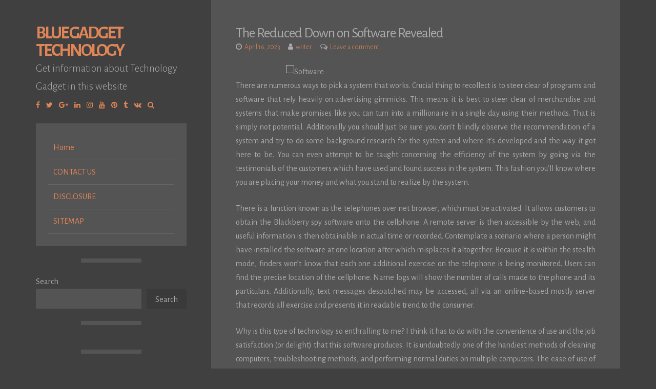

--- FILE ---
content_type: text/html; charset=UTF-8
request_url: http://www.blue-nokia.com/the-reduced-down-on-software-revealed
body_size: 14174
content:
<!DOCTYPE html>
<html lang="en-US">
<head>
<meta charset="UTF-8">
<meta name="viewport" content="width=device-width, initial-scale=1">
<link rel="profile" href="https://gmpg.org/xfn/11">

<title>The Reduced Down on Software Revealed &#8211; Blue Gadget Technology</title>
<meta name='robots' content='max-image-preview:large' />
<link rel='dns-prefetch' href='//fonts.googleapis.com' />
<link rel="alternate" type="application/rss+xml" title="Blue Gadget Technology &raquo; Feed" href="https://www.blue-nokia.com/feed" />
<link rel="alternate" type="application/rss+xml" title="Blue Gadget Technology &raquo; Comments Feed" href="https://www.blue-nokia.com/comments/feed" />
<link rel="alternate" type="application/rss+xml" title="Blue Gadget Technology &raquo; The Reduced Down on Software Revealed Comments Feed" href="https://www.blue-nokia.com/the-reduced-down-on-software-revealed/feed" />
<link rel="alternate" title="oEmbed (JSON)" type="application/json+oembed" href="https://www.blue-nokia.com/wp-json/oembed/1.0/embed?url=https%3A%2F%2Fwww.blue-nokia.com%2Fthe-reduced-down-on-software-revealed" />
<link rel="alternate" title="oEmbed (XML)" type="text/xml+oembed" href="https://www.blue-nokia.com/wp-json/oembed/1.0/embed?url=https%3A%2F%2Fwww.blue-nokia.com%2Fthe-reduced-down-on-software-revealed&#038;format=xml" />
<style id='wp-img-auto-sizes-contain-inline-css'>
img:is([sizes=auto i],[sizes^="auto," i]){contain-intrinsic-size:3000px 1500px}
/*# sourceURL=wp-img-auto-sizes-contain-inline-css */
</style>

<style id='wp-emoji-styles-inline-css'>

	img.wp-smiley, img.emoji {
		display: inline !important;
		border: none !important;
		box-shadow: none !important;
		height: 1em !important;
		width: 1em !important;
		margin: 0 0.07em !important;
		vertical-align: -0.1em !important;
		background: none !important;
		padding: 0 !important;
	}
/*# sourceURL=wp-emoji-styles-inline-css */
</style>
<link rel='stylesheet' id='wp-block-library-css' href='http://www.blue-nokia.com/wp-includes/css/dist/block-library/style.min.css?ver=6.9' media='all' />
<style id='wp-block-archives-inline-css'>
.wp-block-archives{box-sizing:border-box}.wp-block-archives-dropdown label{display:block}
/*# sourceURL=http://www.blue-nokia.com/wp-includes/blocks/archives/style.min.css */
</style>
<style id='wp-block-categories-inline-css'>
.wp-block-categories{box-sizing:border-box}.wp-block-categories.alignleft{margin-right:2em}.wp-block-categories.alignright{margin-left:2em}.wp-block-categories.wp-block-categories-dropdown.aligncenter{text-align:center}.wp-block-categories .wp-block-categories__label{display:block;width:100%}
/*# sourceURL=http://www.blue-nokia.com/wp-includes/blocks/categories/style.min.css */
</style>
<style id='wp-block-heading-inline-css'>
h1:where(.wp-block-heading).has-background,h2:where(.wp-block-heading).has-background,h3:where(.wp-block-heading).has-background,h4:where(.wp-block-heading).has-background,h5:where(.wp-block-heading).has-background,h6:where(.wp-block-heading).has-background{padding:1.25em 2.375em}h1.has-text-align-left[style*=writing-mode]:where([style*=vertical-lr]),h1.has-text-align-right[style*=writing-mode]:where([style*=vertical-rl]),h2.has-text-align-left[style*=writing-mode]:where([style*=vertical-lr]),h2.has-text-align-right[style*=writing-mode]:where([style*=vertical-rl]),h3.has-text-align-left[style*=writing-mode]:where([style*=vertical-lr]),h3.has-text-align-right[style*=writing-mode]:where([style*=vertical-rl]),h4.has-text-align-left[style*=writing-mode]:where([style*=vertical-lr]),h4.has-text-align-right[style*=writing-mode]:where([style*=vertical-rl]),h5.has-text-align-left[style*=writing-mode]:where([style*=vertical-lr]),h5.has-text-align-right[style*=writing-mode]:where([style*=vertical-rl]),h6.has-text-align-left[style*=writing-mode]:where([style*=vertical-lr]),h6.has-text-align-right[style*=writing-mode]:where([style*=vertical-rl]){rotate:180deg}
/*# sourceURL=http://www.blue-nokia.com/wp-includes/blocks/heading/style.min.css */
</style>
<style id='wp-block-latest-posts-inline-css'>
.wp-block-latest-posts{box-sizing:border-box}.wp-block-latest-posts.alignleft{margin-right:2em}.wp-block-latest-posts.alignright{margin-left:2em}.wp-block-latest-posts.wp-block-latest-posts__list{list-style:none}.wp-block-latest-posts.wp-block-latest-posts__list li{clear:both;overflow-wrap:break-word}.wp-block-latest-posts.is-grid{display:flex;flex-wrap:wrap}.wp-block-latest-posts.is-grid li{margin:0 1.25em 1.25em 0;width:100%}@media (min-width:600px){.wp-block-latest-posts.columns-2 li{width:calc(50% - .625em)}.wp-block-latest-posts.columns-2 li:nth-child(2n){margin-right:0}.wp-block-latest-posts.columns-3 li{width:calc(33.33333% - .83333em)}.wp-block-latest-posts.columns-3 li:nth-child(3n){margin-right:0}.wp-block-latest-posts.columns-4 li{width:calc(25% - .9375em)}.wp-block-latest-posts.columns-4 li:nth-child(4n){margin-right:0}.wp-block-latest-posts.columns-5 li{width:calc(20% - 1em)}.wp-block-latest-posts.columns-5 li:nth-child(5n){margin-right:0}.wp-block-latest-posts.columns-6 li{width:calc(16.66667% - 1.04167em)}.wp-block-latest-posts.columns-6 li:nth-child(6n){margin-right:0}}:root :where(.wp-block-latest-posts.is-grid){padding:0}:root :where(.wp-block-latest-posts.wp-block-latest-posts__list){padding-left:0}.wp-block-latest-posts__post-author,.wp-block-latest-posts__post-date{display:block;font-size:.8125em}.wp-block-latest-posts__post-excerpt,.wp-block-latest-posts__post-full-content{margin-bottom:1em;margin-top:.5em}.wp-block-latest-posts__featured-image a{display:inline-block}.wp-block-latest-posts__featured-image img{height:auto;max-width:100%;width:auto}.wp-block-latest-posts__featured-image.alignleft{float:left;margin-right:1em}.wp-block-latest-posts__featured-image.alignright{float:right;margin-left:1em}.wp-block-latest-posts__featured-image.aligncenter{margin-bottom:1em;text-align:center}
/*# sourceURL=http://www.blue-nokia.com/wp-includes/blocks/latest-posts/style.min.css */
</style>
<style id='wp-block-search-inline-css'>
.wp-block-search__button{margin-left:10px;word-break:normal}.wp-block-search__button.has-icon{line-height:0}.wp-block-search__button svg{height:1.25em;min-height:24px;min-width:24px;width:1.25em;fill:currentColor;vertical-align:text-bottom}:where(.wp-block-search__button){border:1px solid #ccc;padding:6px 10px}.wp-block-search__inside-wrapper{display:flex;flex:auto;flex-wrap:nowrap;max-width:100%}.wp-block-search__label{width:100%}.wp-block-search.wp-block-search__button-only .wp-block-search__button{box-sizing:border-box;display:flex;flex-shrink:0;justify-content:center;margin-left:0;max-width:100%}.wp-block-search.wp-block-search__button-only .wp-block-search__inside-wrapper{min-width:0!important;transition-property:width}.wp-block-search.wp-block-search__button-only .wp-block-search__input{flex-basis:100%;transition-duration:.3s}.wp-block-search.wp-block-search__button-only.wp-block-search__searchfield-hidden,.wp-block-search.wp-block-search__button-only.wp-block-search__searchfield-hidden .wp-block-search__inside-wrapper{overflow:hidden}.wp-block-search.wp-block-search__button-only.wp-block-search__searchfield-hidden .wp-block-search__input{border-left-width:0!important;border-right-width:0!important;flex-basis:0;flex-grow:0;margin:0;min-width:0!important;padding-left:0!important;padding-right:0!important;width:0!important}:where(.wp-block-search__input){appearance:none;border:1px solid #949494;flex-grow:1;font-family:inherit;font-size:inherit;font-style:inherit;font-weight:inherit;letter-spacing:inherit;line-height:inherit;margin-left:0;margin-right:0;min-width:3rem;padding:8px;text-decoration:unset!important;text-transform:inherit}:where(.wp-block-search__button-inside .wp-block-search__inside-wrapper){background-color:#fff;border:1px solid #949494;box-sizing:border-box;padding:4px}:where(.wp-block-search__button-inside .wp-block-search__inside-wrapper) .wp-block-search__input{border:none;border-radius:0;padding:0 4px}:where(.wp-block-search__button-inside .wp-block-search__inside-wrapper) .wp-block-search__input:focus{outline:none}:where(.wp-block-search__button-inside .wp-block-search__inside-wrapper) :where(.wp-block-search__button){padding:4px 8px}.wp-block-search.aligncenter .wp-block-search__inside-wrapper{margin:auto}.wp-block[data-align=right] .wp-block-search.wp-block-search__button-only .wp-block-search__inside-wrapper{float:right}
/*# sourceURL=http://www.blue-nokia.com/wp-includes/blocks/search/style.min.css */
</style>
<style id='wp-block-tag-cloud-inline-css'>
.wp-block-tag-cloud{box-sizing:border-box}.wp-block-tag-cloud.aligncenter{justify-content:center;text-align:center}.wp-block-tag-cloud a{display:inline-block;margin-right:5px}.wp-block-tag-cloud span{display:inline-block;margin-left:5px;text-decoration:none}:root :where(.wp-block-tag-cloud.is-style-outline){display:flex;flex-wrap:wrap;gap:1ch}:root :where(.wp-block-tag-cloud.is-style-outline a){border:1px solid;font-size:unset!important;margin-right:0;padding:1ch 2ch;text-decoration:none!important}
/*# sourceURL=http://www.blue-nokia.com/wp-includes/blocks/tag-cloud/style.min.css */
</style>
<style id='wp-block-group-inline-css'>
.wp-block-group{box-sizing:border-box}:where(.wp-block-group.wp-block-group-is-layout-constrained){position:relative}
/*# sourceURL=http://www.blue-nokia.com/wp-includes/blocks/group/style.min.css */
</style>
<style id='global-styles-inline-css'>
:root{--wp--preset--aspect-ratio--square: 1;--wp--preset--aspect-ratio--4-3: 4/3;--wp--preset--aspect-ratio--3-4: 3/4;--wp--preset--aspect-ratio--3-2: 3/2;--wp--preset--aspect-ratio--2-3: 2/3;--wp--preset--aspect-ratio--16-9: 16/9;--wp--preset--aspect-ratio--9-16: 9/16;--wp--preset--color--black: #000000;--wp--preset--color--cyan-bluish-gray: #abb8c3;--wp--preset--color--white: #ffffff;--wp--preset--color--pale-pink: #f78da7;--wp--preset--color--vivid-red: #cf2e2e;--wp--preset--color--luminous-vivid-orange: #ff6900;--wp--preset--color--luminous-vivid-amber: #fcb900;--wp--preset--color--light-green-cyan: #7bdcb5;--wp--preset--color--vivid-green-cyan: #00d084;--wp--preset--color--pale-cyan-blue: #8ed1fc;--wp--preset--color--vivid-cyan-blue: #0693e3;--wp--preset--color--vivid-purple: #9b51e0;--wp--preset--gradient--vivid-cyan-blue-to-vivid-purple: linear-gradient(135deg,rgb(6,147,227) 0%,rgb(155,81,224) 100%);--wp--preset--gradient--light-green-cyan-to-vivid-green-cyan: linear-gradient(135deg,rgb(122,220,180) 0%,rgb(0,208,130) 100%);--wp--preset--gradient--luminous-vivid-amber-to-luminous-vivid-orange: linear-gradient(135deg,rgb(252,185,0) 0%,rgb(255,105,0) 100%);--wp--preset--gradient--luminous-vivid-orange-to-vivid-red: linear-gradient(135deg,rgb(255,105,0) 0%,rgb(207,46,46) 100%);--wp--preset--gradient--very-light-gray-to-cyan-bluish-gray: linear-gradient(135deg,rgb(238,238,238) 0%,rgb(169,184,195) 100%);--wp--preset--gradient--cool-to-warm-spectrum: linear-gradient(135deg,rgb(74,234,220) 0%,rgb(151,120,209) 20%,rgb(207,42,186) 40%,rgb(238,44,130) 60%,rgb(251,105,98) 80%,rgb(254,248,76) 100%);--wp--preset--gradient--blush-light-purple: linear-gradient(135deg,rgb(255,206,236) 0%,rgb(152,150,240) 100%);--wp--preset--gradient--blush-bordeaux: linear-gradient(135deg,rgb(254,205,165) 0%,rgb(254,45,45) 50%,rgb(107,0,62) 100%);--wp--preset--gradient--luminous-dusk: linear-gradient(135deg,rgb(255,203,112) 0%,rgb(199,81,192) 50%,rgb(65,88,208) 100%);--wp--preset--gradient--pale-ocean: linear-gradient(135deg,rgb(255,245,203) 0%,rgb(182,227,212) 50%,rgb(51,167,181) 100%);--wp--preset--gradient--electric-grass: linear-gradient(135deg,rgb(202,248,128) 0%,rgb(113,206,126) 100%);--wp--preset--gradient--midnight: linear-gradient(135deg,rgb(2,3,129) 0%,rgb(40,116,252) 100%);--wp--preset--font-size--small: 14px;--wp--preset--font-size--medium: 20px;--wp--preset--font-size--large: 20px;--wp--preset--font-size--x-large: 42px;--wp--preset--font-size--regular: 16px;--wp--preset--font-size--larger: 24px;--wp--preset--spacing--20: 0.44rem;--wp--preset--spacing--30: 0.67rem;--wp--preset--spacing--40: 1rem;--wp--preset--spacing--50: 1.5rem;--wp--preset--spacing--60: 2.25rem;--wp--preset--spacing--70: 3.38rem;--wp--preset--spacing--80: 5.06rem;--wp--preset--shadow--natural: 6px 6px 9px rgba(0, 0, 0, 0.2);--wp--preset--shadow--deep: 12px 12px 50px rgba(0, 0, 0, 0.4);--wp--preset--shadow--sharp: 6px 6px 0px rgba(0, 0, 0, 0.2);--wp--preset--shadow--outlined: 6px 6px 0px -3px rgb(255, 255, 255), 6px 6px rgb(0, 0, 0);--wp--preset--shadow--crisp: 6px 6px 0px rgb(0, 0, 0);}:where(.is-layout-flex){gap: 0.5em;}:where(.is-layout-grid){gap: 0.5em;}body .is-layout-flex{display: flex;}.is-layout-flex{flex-wrap: wrap;align-items: center;}.is-layout-flex > :is(*, div){margin: 0;}body .is-layout-grid{display: grid;}.is-layout-grid > :is(*, div){margin: 0;}:where(.wp-block-columns.is-layout-flex){gap: 2em;}:where(.wp-block-columns.is-layout-grid){gap: 2em;}:where(.wp-block-post-template.is-layout-flex){gap: 1.25em;}:where(.wp-block-post-template.is-layout-grid){gap: 1.25em;}.has-black-color{color: var(--wp--preset--color--black) !important;}.has-cyan-bluish-gray-color{color: var(--wp--preset--color--cyan-bluish-gray) !important;}.has-white-color{color: var(--wp--preset--color--white) !important;}.has-pale-pink-color{color: var(--wp--preset--color--pale-pink) !important;}.has-vivid-red-color{color: var(--wp--preset--color--vivid-red) !important;}.has-luminous-vivid-orange-color{color: var(--wp--preset--color--luminous-vivid-orange) !important;}.has-luminous-vivid-amber-color{color: var(--wp--preset--color--luminous-vivid-amber) !important;}.has-light-green-cyan-color{color: var(--wp--preset--color--light-green-cyan) !important;}.has-vivid-green-cyan-color{color: var(--wp--preset--color--vivid-green-cyan) !important;}.has-pale-cyan-blue-color{color: var(--wp--preset--color--pale-cyan-blue) !important;}.has-vivid-cyan-blue-color{color: var(--wp--preset--color--vivid-cyan-blue) !important;}.has-vivid-purple-color{color: var(--wp--preset--color--vivid-purple) !important;}.has-black-background-color{background-color: var(--wp--preset--color--black) !important;}.has-cyan-bluish-gray-background-color{background-color: var(--wp--preset--color--cyan-bluish-gray) !important;}.has-white-background-color{background-color: var(--wp--preset--color--white) !important;}.has-pale-pink-background-color{background-color: var(--wp--preset--color--pale-pink) !important;}.has-vivid-red-background-color{background-color: var(--wp--preset--color--vivid-red) !important;}.has-luminous-vivid-orange-background-color{background-color: var(--wp--preset--color--luminous-vivid-orange) !important;}.has-luminous-vivid-amber-background-color{background-color: var(--wp--preset--color--luminous-vivid-amber) !important;}.has-light-green-cyan-background-color{background-color: var(--wp--preset--color--light-green-cyan) !important;}.has-vivid-green-cyan-background-color{background-color: var(--wp--preset--color--vivid-green-cyan) !important;}.has-pale-cyan-blue-background-color{background-color: var(--wp--preset--color--pale-cyan-blue) !important;}.has-vivid-cyan-blue-background-color{background-color: var(--wp--preset--color--vivid-cyan-blue) !important;}.has-vivid-purple-background-color{background-color: var(--wp--preset--color--vivid-purple) !important;}.has-black-border-color{border-color: var(--wp--preset--color--black) !important;}.has-cyan-bluish-gray-border-color{border-color: var(--wp--preset--color--cyan-bluish-gray) !important;}.has-white-border-color{border-color: var(--wp--preset--color--white) !important;}.has-pale-pink-border-color{border-color: var(--wp--preset--color--pale-pink) !important;}.has-vivid-red-border-color{border-color: var(--wp--preset--color--vivid-red) !important;}.has-luminous-vivid-orange-border-color{border-color: var(--wp--preset--color--luminous-vivid-orange) !important;}.has-luminous-vivid-amber-border-color{border-color: var(--wp--preset--color--luminous-vivid-amber) !important;}.has-light-green-cyan-border-color{border-color: var(--wp--preset--color--light-green-cyan) !important;}.has-vivid-green-cyan-border-color{border-color: var(--wp--preset--color--vivid-green-cyan) !important;}.has-pale-cyan-blue-border-color{border-color: var(--wp--preset--color--pale-cyan-blue) !important;}.has-vivid-cyan-blue-border-color{border-color: var(--wp--preset--color--vivid-cyan-blue) !important;}.has-vivid-purple-border-color{border-color: var(--wp--preset--color--vivid-purple) !important;}.has-vivid-cyan-blue-to-vivid-purple-gradient-background{background: var(--wp--preset--gradient--vivid-cyan-blue-to-vivid-purple) !important;}.has-light-green-cyan-to-vivid-green-cyan-gradient-background{background: var(--wp--preset--gradient--light-green-cyan-to-vivid-green-cyan) !important;}.has-luminous-vivid-amber-to-luminous-vivid-orange-gradient-background{background: var(--wp--preset--gradient--luminous-vivid-amber-to-luminous-vivid-orange) !important;}.has-luminous-vivid-orange-to-vivid-red-gradient-background{background: var(--wp--preset--gradient--luminous-vivid-orange-to-vivid-red) !important;}.has-very-light-gray-to-cyan-bluish-gray-gradient-background{background: var(--wp--preset--gradient--very-light-gray-to-cyan-bluish-gray) !important;}.has-cool-to-warm-spectrum-gradient-background{background: var(--wp--preset--gradient--cool-to-warm-spectrum) !important;}.has-blush-light-purple-gradient-background{background: var(--wp--preset--gradient--blush-light-purple) !important;}.has-blush-bordeaux-gradient-background{background: var(--wp--preset--gradient--blush-bordeaux) !important;}.has-luminous-dusk-gradient-background{background: var(--wp--preset--gradient--luminous-dusk) !important;}.has-pale-ocean-gradient-background{background: var(--wp--preset--gradient--pale-ocean) !important;}.has-electric-grass-gradient-background{background: var(--wp--preset--gradient--electric-grass) !important;}.has-midnight-gradient-background{background: var(--wp--preset--gradient--midnight) !important;}.has-small-font-size{font-size: var(--wp--preset--font-size--small) !important;}.has-medium-font-size{font-size: var(--wp--preset--font-size--medium) !important;}.has-large-font-size{font-size: var(--wp--preset--font-size--large) !important;}.has-x-large-font-size{font-size: var(--wp--preset--font-size--x-large) !important;}
/*# sourceURL=global-styles-inline-css */
</style>

<style id='classic-theme-styles-inline-css'>
/*! This file is auto-generated */
.wp-block-button__link{color:#fff;background-color:#32373c;border-radius:9999px;box-shadow:none;text-decoration:none;padding:calc(.667em + 2px) calc(1.333em + 2px);font-size:1.125em}.wp-block-file__button{background:#32373c;color:#fff;text-decoration:none}
/*# sourceURL=/wp-includes/css/classic-themes.min.css */
</style>
<link rel='stylesheet' id='storto-style-css' href='http://www.blue-nokia.com/wp-content/themes/storto/style.css?ver=1.6.7' media='all' />
<link rel='stylesheet' id='font-awesome-css' href='http://www.blue-nokia.com/wp-content/themes/storto/css/font-awesome.min.css?ver=4.7.0' media='all' />
<link rel='stylesheet' id='storto-googlefonts-css' href='//fonts.googleapis.com/css2?family=Alegreya+Sans:wght@300;400;700&#038;display=swap' media='all' />
<script src="http://www.blue-nokia.com/wp-includes/js/jquery/jquery.min.js?ver=3.7.1" id="jquery-core-js"></script>
<script src="http://www.blue-nokia.com/wp-includes/js/jquery/jquery-migrate.min.js?ver=3.4.1" id="jquery-migrate-js"></script>
<link rel="https://api.w.org/" href="https://www.blue-nokia.com/wp-json/" /><link rel="alternate" title="JSON" type="application/json" href="https://www.blue-nokia.com/wp-json/wp/v2/posts/2982" /><link rel="EditURI" type="application/rsd+xml" title="RSD" href="https://www.blue-nokia.com/xmlrpc.php?rsd" />
<meta name="generator" content="WordPress 6.9" />
<link rel="canonical" href="https://www.blue-nokia.com/the-reduced-down-on-software-revealed" />
<link rel='shortlink' href='https://www.blue-nokia.com/?p=2982' />

<style id="storto-custom-css">
		
		
</style>
    		<style id="wp-custom-css">
			.post{ text-align: justify;
}		</style>
		</head>

<body class="wp-singular post-template-default single single-post postid-2982 single-format-standard wp-embed-responsive wp-theme-storto">
<div id="page" class="hfeed site">

	<header id="masthead" class="site-header">
		<div class="site-branding">
							<p class="site-title"><a href="https://www.blue-nokia.com/" rel="home">Blue Gadget Technology</a></p>
							<p class="site-description">Get information about Technology Gadget in this website</p>
					</div>
				<div class="socialLine smallPart">
							<a href="#" title="Facebook"><i class="fa spaceRightDouble fa-facebook"><span class="screen-reader-text">Facebook</span></i></a>
										<a href="#" title="Twitter"><i class="fa spaceRightDouble fa-twitter"><span class="screen-reader-text">Twitter</span></i></a>
										<a href="#" title="Google Plus"><i class="fa spaceRightDouble fa-google-plus"><span class="screen-reader-text">Google Plus</span></i></a>
										<a href="#" title="Linkedin"><i class="fa spaceRightDouble fa-linkedin"><span class="screen-reader-text">Linkedin</span></i></a>
										<a href="#" title="Instagram"><i class="fa spaceRightDouble fa-instagram"><span class="screen-reader-text">Instagram</span></i></a>
										<a href="#" title="YouTube"><i class="fa spaceRightDouble fa-youtube"><span class="screen-reader-text">YouTube</span></i></a>
										<a href="#" title="Pinterest"><i class="fa spaceRightDouble fa-pinterest"><span class="screen-reader-text">Pinterest</span></i></a>
										<a href="#" title="Tumblr"><i class="fa spaceRightDouble fa-tumblr"><span class="screen-reader-text">Tumblr</span></i></a>
										<a href="#" title="VK"><i class="fa spaceRightDouble fa-vk"><span class="screen-reader-text">VK</span></i></a>
																			<a href="#" class="top-search" aria-hidden="true"><i class="fa spaceRightDouble fa-search"></i></a>
					</div>
				<div class="topSearchForm">
			<form method="get" id="searchform" action="https://www.blue-nokia.com/"><input type="search" name="s" class="search" placeholder="Type and hit enter..."></form>
		</div>
		
		<nav id="site-navigation" class="main-navigation">
			<button class="menu-toggle" aria-label="Select a page...">Select a page...<i class="fa fa-align-justify"></i></button>
			<div class="menu"><ul>
<li ><a href="https://www.blue-nokia.com/">Home</a></li><li class="page_item page-item-15"><a href="https://www.blue-nokia.com/contact-us">CONTACT US</a></li>
<li class="page_item page-item-13"><a href="https://www.blue-nokia.com/disclosure">DISCLOSURE</a></li>
<li class="page_item page-item-17"><a href="https://www.blue-nokia.com/sitemap">SITEMAP</a></li>
</ul></div>
		</nav><!-- #site-navigation -->
		
		
<div id="secondary" class="widget-area">
	<button class="sidebar-toggle">Show sidebar...<i class="fa fa-table"></i></button>
	<aside id="block-2" class="widget widget_block widget_search"><form role="search" method="get" action="https://www.blue-nokia.com/" class="wp-block-search__button-outside wp-block-search__text-button wp-block-search"    ><label class="wp-block-search__label" for="wp-block-search__input-1" >Search</label><div class="wp-block-search__inside-wrapper" ><input class="wp-block-search__input" id="wp-block-search__input-1" placeholder="" value="" type="search" name="s" required /><button aria-label="Search" class="wp-block-search__button wp-element-button" type="submit" >Search</button></div></form></aside><aside id="magenet_widget-2" class="widget widget_magenet_widget"><aside class="widget magenet_widget_box"><div class="mads-block"></div></aside></aside><aside id="block-3" class="widget widget_block">
<div class="wp-block-group"><div class="wp-block-group__inner-container is-layout-flow wp-block-group-is-layout-flow">
<h2 class="wp-block-heading">Recent Posts</h2>


<ul class="wp-block-latest-posts__list wp-block-latest-posts"><li><a class="wp-block-latest-posts__post-title" href="https://www.blue-nokia.com/the-role-of-data-networks-in-smart-cities-enhancing-efficiency-and-sustainability">The Role of Data Networks in Smart Cities: Enhancing Efficiency and Sustainability</a></li>
<li><a class="wp-block-latest-posts__post-title" href="https://www.blue-nokia.com/the-internet-of-things-iot-how-data-networks-are-enabling-a-connected-world">The Internet of Things (IoT): How Data Networks Are Enabling a Connected World</a></li>
<li><a class="wp-block-latest-posts__post-title" href="https://www.blue-nokia.com/revolutionizing-reality-the-future-of-augmented-reality-glasses">Revolutionizing Reality: The Future of Augmented Reality Glasses</a></li>
<li><a class="wp-block-latest-posts__post-title" href="https://www.blue-nokia.com/wearable-tech-takes-center-stage-the-top-smartwatches-and-fitness-trackers">Wearable Tech Takes Center Stage: The Top Smartwatches and Fitness Trackers</a></li>
<li><a class="wp-block-latest-posts__post-title" href="https://www.blue-nokia.com/iphone-killer-new-android-flagship-challenges-apples-dominance">iPhone Killer? New Android Flagship Challenges Apple&#8217;s Dominance</a></li>
</ul></div></div>
</aside><aside id="block-7" class="widget widget_block">
<h2 class="wp-block-heading">Archives</h2>
</aside><aside id="block-8" class="widget widget_block widget_archive"><ul class="wp-block-archives-list wp-block-archives">	<li><a href='https://www.blue-nokia.com/2026/01'>January 2026</a></li>
	<li><a href='https://www.blue-nokia.com/2025/12'>December 2025</a></li>
	<li><a href='https://www.blue-nokia.com/2025/11'>November 2025</a></li>
	<li><a href='https://www.blue-nokia.com/2025/10'>October 2025</a></li>
	<li><a href='https://www.blue-nokia.com/2025/09'>September 2025</a></li>
	<li><a href='https://www.blue-nokia.com/2025/08'>August 2025</a></li>
	<li><a href='https://www.blue-nokia.com/2025/07'>July 2025</a></li>
	<li><a href='https://www.blue-nokia.com/2025/06'>June 2025</a></li>
	<li><a href='https://www.blue-nokia.com/2025/05'>May 2025</a></li>
	<li><a href='https://www.blue-nokia.com/2025/04'>April 2025</a></li>
	<li><a href='https://www.blue-nokia.com/2025/03'>March 2025</a></li>
	<li><a href='https://www.blue-nokia.com/2025/02'>February 2025</a></li>
	<li><a href='https://www.blue-nokia.com/2025/01'>January 2025</a></li>
	<li><a href='https://www.blue-nokia.com/2024/12'>December 2024</a></li>
	<li><a href='https://www.blue-nokia.com/2024/11'>November 2024</a></li>
	<li><a href='https://www.blue-nokia.com/2024/10'>October 2024</a></li>
	<li><a href='https://www.blue-nokia.com/2024/09'>September 2024</a></li>
	<li><a href='https://www.blue-nokia.com/2024/08'>August 2024</a></li>
	<li><a href='https://www.blue-nokia.com/2024/07'>July 2024</a></li>
	<li><a href='https://www.blue-nokia.com/2024/06'>June 2024</a></li>
	<li><a href='https://www.blue-nokia.com/2024/05'>May 2024</a></li>
	<li><a href='https://www.blue-nokia.com/2024/04'>April 2024</a></li>
	<li><a href='https://www.blue-nokia.com/2024/03'>March 2024</a></li>
	<li><a href='https://www.blue-nokia.com/2024/02'>February 2024</a></li>
	<li><a href='https://www.blue-nokia.com/2024/01'>January 2024</a></li>
	<li><a href='https://www.blue-nokia.com/2023/12'>December 2023</a></li>
	<li><a href='https://www.blue-nokia.com/2023/11'>November 2023</a></li>
	<li><a href='https://www.blue-nokia.com/2023/10'>October 2023</a></li>
	<li><a href='https://www.blue-nokia.com/2023/09'>September 2023</a></li>
	<li><a href='https://www.blue-nokia.com/2023/08'>August 2023</a></li>
	<li><a href='https://www.blue-nokia.com/2023/07'>July 2023</a></li>
	<li><a href='https://www.blue-nokia.com/2023/06'>June 2023</a></li>
	<li><a href='https://www.blue-nokia.com/2023/05'>May 2023</a></li>
	<li><a href='https://www.blue-nokia.com/2023/04'>April 2023</a></li>
	<li><a href='https://www.blue-nokia.com/2023/03'>March 2023</a></li>
	<li><a href='https://www.blue-nokia.com/2023/02'>February 2023</a></li>
	<li><a href='https://www.blue-nokia.com/2023/01'>January 2023</a></li>
	<li><a href='https://www.blue-nokia.com/2022/04'>April 2022</a></li>
	<li><a href='https://www.blue-nokia.com/2022/03'>March 2022</a></li>
	<li><a href='https://www.blue-nokia.com/2022/02'>February 2022</a></li>
	<li><a href='https://www.blue-nokia.com/2022/01'>January 2022</a></li>
	<li><a href='https://www.blue-nokia.com/2021/12'>December 2021</a></li>
	<li><a href='https://www.blue-nokia.com/2021/11'>November 2021</a></li>
	<li><a href='https://www.blue-nokia.com/2021/10'>October 2021</a></li>
	<li><a href='https://www.blue-nokia.com/2021/09'>September 2021</a></li>
	<li><a href='https://www.blue-nokia.com/2021/08'>August 2021</a></li>
	<li><a href='https://www.blue-nokia.com/2021/07'>July 2021</a></li>
	<li><a href='https://www.blue-nokia.com/2021/06'>June 2021</a></li>
	<li><a href='https://www.blue-nokia.com/2021/05'>May 2021</a></li>
	<li><a href='https://www.blue-nokia.com/2021/04'>April 2021</a></li>
	<li><a href='https://www.blue-nokia.com/2021/03'>March 2021</a></li>
	<li><a href='https://www.blue-nokia.com/2021/02'>February 2021</a></li>
	<li><a href='https://www.blue-nokia.com/2021/01'>January 2021</a></li>
	<li><a href='https://www.blue-nokia.com/2020/12'>December 2020</a></li>
	<li><a href='https://www.blue-nokia.com/2020/11'>November 2020</a></li>
	<li><a href='https://www.blue-nokia.com/2020/10'>October 2020</a></li>
	<li><a href='https://www.blue-nokia.com/2020/09'>September 2020</a></li>
	<li><a href='https://www.blue-nokia.com/2020/08'>August 2020</a></li>
	<li><a href='https://www.blue-nokia.com/2020/07'>July 2020</a></li>
	<li><a href='https://www.blue-nokia.com/2020/06'>June 2020</a></li>
</ul></aside><aside id="block-9" class="widget widget_block">
<h2 class="wp-block-heading">Categories</h2>
</aside><aside id="block-10" class="widget widget_block widget_categories"><ul class="wp-block-categories-list wp-block-categories">	<li class="cat-item cat-item-2"><a href="https://www.blue-nokia.com/category/electronic">Electronic</a>
</li>
	<li class="cat-item cat-item-3"><a href="https://www.blue-nokia.com/category/gadgets">Gadgets</a>
</li>
	<li class="cat-item cat-item-165"><a href="https://www.blue-nokia.com/category/information-technology">Information Technology</a>
</li>
	<li class="cat-item cat-item-4"><a href="https://www.blue-nokia.com/category/network">Network</a>
</li>
	<li class="cat-item cat-item-5"><a href="https://www.blue-nokia.com/category/software">Software</a>
</li>
	<li class="cat-item cat-item-6"><a href="https://www.blue-nokia.com/category/technology-gadget">Technology Gadget</a>
</li>
	<li class="cat-item cat-item-7"><a href="https://www.blue-nokia.com/category/web-design">Web Design</a>
</li>
</ul></aside><aside id="block-11" class="widget widget_block">
<h2 class="wp-block-heading">Tag</h2>
</aside><aside id="block-12" class="widget widget_block widget_tag_cloud"><p class="wp-block-tag-cloud"><a href="https://www.blue-nokia.com/tag/about" class="tag-cloud-link tag-link-10 tag-link-position-1" style="font-size: 19.489655172414pt;" aria-label="about (217 items)">about</a>
<a href="https://www.blue-nokia.com/tag/before" class="tag-cloud-link tag-link-21 tag-link-position-2" style="font-size: 9.448275862069pt;" aria-label="before (19 items)">before</a>
<a href="https://www.blue-nokia.com/tag/cellphones" class="tag-cloud-link tag-link-23 tag-link-position-3" style="font-size: 10.993103448276pt;" aria-label="cellphones (28 items)">cellphones</a>
<a href="https://www.blue-nokia.com/tag/client" class="tag-cloud-link tag-link-26 tag-link-position-4" style="font-size: 22pt;" aria-label="client (398 items)">client</a>
<a href="https://www.blue-nokia.com/tag/design" class="tag-cloud-link tag-link-35 tag-link-position-5" style="font-size: 12.151724137931pt;" aria-label="design (37 items)">design</a>
<a href="https://www.blue-nokia.com/tag/details" class="tag-cloud-link tag-link-38 tag-link-position-6" style="font-size: 9.8344827586207pt;" aria-label="details (21 items)">details</a>
<a href="https://www.blue-nokia.com/tag/devices" class="tag-cloud-link tag-link-39 tag-link-position-7" style="font-size: 11.668965517241pt;" aria-label="devices (33 items)">devices</a>
<a href="https://www.blue-nokia.com/tag/discovered" class="tag-cloud-link tag-link-44 tag-link-position-8" style="font-size: 8.2896551724138pt;" aria-label="discovered (14 items)">discovered</a>
<a href="https://www.blue-nokia.com/tag/electronic" class="tag-cloud-link tag-link-46 tag-link-position-9" style="font-size: 18.331034482759pt;" aria-label="electronic (166 items)">electronic</a>
<a href="https://www.blue-nokia.com/tag/experts" class="tag-cloud-link tag-link-52 tag-link-position-10" style="font-size: 9.2551724137931pt;" aria-label="experts (18 items)">experts</a>
<a href="https://www.blue-nokia.com/tag/explained" class="tag-cloud-link tag-link-53 tag-link-position-11" style="font-size: 8pt;" aria-label="explained (13 items)">explained</a>
<a href="https://www.blue-nokia.com/tag/exposed" class="tag-cloud-link tag-link-54 tag-link-position-12" style="font-size: 10.027586206897pt;" aria-label="exposed (22 items)">exposed</a>
<a href="https://www.blue-nokia.com/tag/factual" class="tag-cloud-link tag-link-56 tag-link-position-13" style="font-size: 8.4827586206897pt;" aria-label="factual (15 items)">factual</a>
<a href="https://www.blue-nokia.com/tag/finder" class="tag-cloud-link tag-link-57 tag-link-position-14" style="font-size: 10.703448275862pt;" aria-label="finder (26 items)">finder</a>
<a href="https://www.blue-nokia.com/tag/found" class="tag-cloud-link tag-link-60 tag-link-position-15" style="font-size: 8.2896551724138pt;" aria-label="found (14 items)">found</a>
<a href="https://www.blue-nokia.com/tag/gifts" class="tag-cloud-link tag-link-66 tag-link-position-16" style="font-size: 11.668965517241pt;" aria-label="gifts (33 items)">gifts</a>
<a href="https://www.blue-nokia.com/tag/gizmo" class="tag-cloud-link tag-link-68 tag-link-position-17" style="font-size: 9.2551724137931pt;" aria-label="gizmo (18 items)">gizmo</a>
<a href="https://www.blue-nokia.com/tag/gizmogadget" class="tag-cloud-link tag-link-69 tag-link-position-18" style="font-size: 8.7724137931034pt;" aria-label="gizmogadget (16 items)">gizmogadget</a>
<a href="https://www.blue-nokia.com/tag/guide" class="tag-cloud-link tag-link-71 tag-link-position-19" style="font-size: 10.896551724138pt;" aria-label="guide (27 items)">guide</a>
<a href="https://www.blue-nokia.com/tag/hidden" class="tag-cloud-link tag-link-72 tag-link-position-20" style="font-size: 8pt;" aria-label="hidden (13 items)">hidden</a>
<a href="https://www.blue-nokia.com/tag/learn" class="tag-cloud-link tag-link-80 tag-link-position-21" style="font-size: 10.510344827586pt;" aria-label="learn (25 items)">learn</a>
<a href="https://www.blue-nokia.com/tag/people" class="tag-cloud-link tag-link-93 tag-link-position-22" style="font-size: 8.4827586206897pt;" aria-label="people (15 items)">people</a>
<a href="https://www.blue-nokia.com/tag/questions" class="tag-cloud-link tag-link-101 tag-link-position-23" style="font-size: 9.448275862069pt;" aria-label="questions (19 items)">questions</a>
<a href="https://www.blue-nokia.com/tag/report" class="tag-cloud-link tag-link-110 tag-link-position-24" style="font-size: 10.703448275862pt;" aria-label="report (26 items)">report</a>
<a href="https://www.blue-nokia.com/tag/revealed" class="tag-cloud-link tag-link-111 tag-link-position-25" style="font-size: 13.213793103448pt;" aria-label="revealed (48 items)">revealed</a>
<a href="https://www.blue-nokia.com/tag/secret" class="tag-cloud-link tag-link-116 tag-link-position-26" style="font-size: 11.958620689655pt;" aria-label="secret (35 items)">secret</a>
<a href="https://www.blue-nokia.com/tag/secrets" class="tag-cloud-link tag-link-117 tag-link-position-27" style="font-size: 8pt;" aria-label="secrets (13 items)">secrets</a>
<a href="https://www.blue-nokia.com/tag/should" class="tag-cloud-link tag-link-119 tag-link-position-28" style="font-size: 11.186206896552pt;" aria-label="should (29 items)">should</a>
<a href="https://www.blue-nokia.com/tag/simple" class="tag-cloud-link tag-link-121 tag-link-position-29" style="font-size: 10.993103448276pt;" aria-label="simple (28 items)">simple</a>
<a href="https://www.blue-nokia.com/tag/smartphone" class="tag-cloud-link tag-link-123 tag-link-position-30" style="font-size: 10.027586206897pt;" aria-label="smartphone (22 items)">smartphone</a>
<a href="https://www.blue-nokia.com/tag/statements" class="tag-cloud-link tag-link-128 tag-link-position-31" style="font-size: 8.4827586206897pt;" aria-label="statements (15 items)">statements</a>
<a href="https://www.blue-nokia.com/tag/stereo" class="tag-cloud-link tag-link-131 tag-link-position-32" style="font-size: 11.572413793103pt;" aria-label="stereo (32 items)">stereo</a>
<a href="https://www.blue-nokia.com/tag/technology" class="tag-cloud-link tag-link-190 tag-link-position-33" style="font-size: 8.7724137931034pt;" aria-label="Technology (16 items)">Technology</a>
<a href="https://www.blue-nokia.com/tag/template" class="tag-cloud-link tag-link-141 tag-link-position-34" style="font-size: 16.110344827586pt;" aria-label="template (96 items)">template</a>
<a href="https://www.blue-nokia.com/tag/theme" class="tag-cloud-link tag-link-142 tag-link-position-35" style="font-size: 10.220689655172pt;" aria-label="theme (23 items)">theme</a>
<a href="https://www.blue-nokia.com/tag/thing" class="tag-cloud-link tag-link-143 tag-link-position-36" style="font-size: 8pt;" aria-label="thing (13 items)">thing</a>
<a href="https://www.blue-nokia.com/tag/today" class="tag-cloud-link tag-link-144 tag-link-position-37" style="font-size: 12.537931034483pt;" aria-label="today (41 items)">today</a>
<a href="https://www.blue-nokia.com/tag/truth" class="tag-cloud-link tag-link-146 tag-link-position-38" style="font-size: 10.027586206897pt;" aria-label="truth (22 items)">truth</a>
<a href="https://www.blue-nokia.com/tag/unanswered" class="tag-cloud-link tag-link-147 tag-link-position-39" style="font-size: 8.2896551724138pt;" aria-label="unanswered (14 items)">unanswered</a>
<a href="https://www.blue-nokia.com/tag/unmasked" class="tag-cloud-link tag-link-152 tag-link-position-40" style="font-size: 9.8344827586207pt;" aria-label="unmasked (21 items)">unmasked</a>
<a href="https://www.blue-nokia.com/tag/unveiled" class="tag-cloud-link tag-link-153 tag-link-position-41" style="font-size: 9.2551724137931pt;" aria-label="unveiled (18 items)">unveiled</a>
<a href="https://www.blue-nokia.com/tag/watch" class="tag-cloud-link tag-link-157 tag-link-position-42" style="font-size: 9.2551724137931pt;" aria-label="watch (18 items)">watch</a>
<a href="https://www.blue-nokia.com/tag/website" class="tag-cloud-link tag-link-158 tag-link-position-43" style="font-size: 12.344827586207pt;" aria-label="website (39 items)">website</a>
<a href="https://www.blue-nokia.com/tag/wordpress" class="tag-cloud-link tag-link-161 tag-link-position-44" style="font-size: 10.220689655172pt;" aria-label="wordpress (23 items)">wordpress</a>
<a href="https://www.blue-nokia.com/tag/wrong" class="tag-cloud-link tag-link-162 tag-link-position-45" style="font-size: 8pt;" aria-label="wrong (13 items)">wrong</a></p></aside></div><!-- #secondary -->
	</header><!-- #masthead -->

	<div id="content" class="site-content">

	<div id="primary" class="content-area">
		<main id="main" class="site-main">

		
			
<article id="post-2982" class="post-2982 post type-post status-publish format-standard hentry category-software tag-reduced tag-revealed">
		<header class="entry-header">
		<h1 class="entry-title">The Reduced Down on Software Revealed</h1>
		<div class="entry-meta smallPart">
			<span class="posted-on"><i class="fa fa-clock-o spaceRight" aria-hidden="true"></i><time class="entry-date published updated" datetime="2023-04-16T17:45:19+00:00">April 16, 2023</time></span><span class="byline"><i class="fa fa-user spaceRight" aria-hidden="true"></i><span class="author vcard"><a class="url fn n" href="https://www.blue-nokia.com/author/usern012">writer</a></span></span>							<span class="comments-link"><i class="fa fa-comments-o spaceRight"></i><a href="https://www.blue-nokia.com/the-reduced-down-on-software-revealed#respond">Leave a comment</a></span>
					</div><!-- .entry-meta -->
	</header><!-- .entry-header -->

	<div class="entry-content">
		<p><img decoding="async" class="wp-post-image aligncenter" src="https://i.ibb.co/swp2bNN/Computer-56.jpg" width="507px" alt="Software">There are numerous ways to pick a system that works. Crucial thing to recollect is to steer clear of programs and software that rely heavily on advertising gimmicks. This means it is best to steer clear of merchandise and systems that make promises like you can turn into a millionaire in a single day using their methods. That is simply not potential. Additionally you should just be sure you don&#8217;t blindly observe the recommendation of a system and try to do some background research for the system and where it&#8217;s developed and the way it got here to be. You can even attempt to be taught concerning the efficiency of the system by going via the testimonials of the customers which have used and found success in the system. This fashion you&#8217;ll know where you are placing your money and what you stand to realize by the system.</p>
<p>There is a function known as the telephones over net browser, which must be activated. It allows customers to obtain the Blackberry spy software onto the cellphone. A remote server is then accessible by the web, and useful information is then obtainable in actual time or recorded. Contemplate a scenario where a person might have installed the software at one location after which misplaces it altogether. Because it is within the stealth mode, finders won&#8217;t know that each one additional exercise on the telephone is being monitored. Users can find the precise location of the cellphone. Name logs will show the number of calls made to the phone and its particulars. Additionally, text messages despatched may be accessed, all via an online-based mostly server that records all exercise and presents it in readable trend to the consumer.</p>
<p>Why is this type of technology so enthralling to me? I think it has to do with the convenience of use and the job satisfaction (or delight) that this software produces. It is undoubtedly one of the handiest methods of cleaning computers, troubleshooting methods, and performing normal duties on multiple computers. The ease of use of transportable software is the main purpose the sort of software is getting a lot hype. For example, it is now simple to scan and clean a virus contaminated computer by using this piece of small software. It also boosts a persons&#8221; pride when they merely take a USB gadget and repair a major situation within minutes. By taking a strong program out of your pocket, then immediately having management of a computer, and finding the issue a technician all of the sudden can become the hero. This is the reason I believe one of these software can impact feelings, delight, and ego of people that put it to use.</p>
<p>As the economy begins to crawl forward slowly, the potential for businesses to increase their sales and construct business depends on their means to regulate their existing prices. Most business homeowners understand that the first place to look when they should handle their present enterprise bills is to discover a solution to manage their overhead costs. Nonetheless, retaining in mind that your sales group&#8217;s payroll is wrapped up in your overhead costs, how can an organization control these rates without decreasing their gross sales potential? Chopping off time beyond regulation or reducing commissions will result in lowered sales high quality and that would defeat the purpose entirely. Take into account implementing CRM resolution software to reap probably the most out of your sales crew while you handle, and perhaps even lower, your company&#8217;s overhead prices.</p>
<p>Many of the free software on the internet are designed for Windows. Some of the in style free packages embrace Avast!, Comodo, NOD32, Norton and et cetera. Many antiviruses are able to repair the issues that have an effect on the performance of the computer. They&#8217;ll also make certain the virus on spread itself to your computer by way of the internet. They provide identification safety notification. Each time a software desires to run in your home windows background, it&#8217;ll pop up a notification and ask on your affirmation. Some software will detect suspicious recordsdata which are put in on your computer through the setup of a program. Apart from, the software will automatically update by itself so you do not have to keep downloading the newest updates.</p>
<h2>O Have your e mail checked and despatched robotically.</h2>
<p>Enterprise Week just lately interviewed Steve Mills, a senior vice-president and group executive at IBM. Once they requested him concerning the development of IBM`s software enterprise, he stated &#8220;that the share of the company`s software that comes from some of the faster growing components of the portfolio continues to get bigger.&#8221; According to Mills, &#8220;every acquisition made by the corporate matches into one of the main categories of middleware that makes up its portfolio.&#8221; IBM has decided to make a model of their Lotus Symphony collaboration software totally free. A pattern that different corporations appear to comply with, comparable to Solar, who not too long ago has talked about they&#8217;ll make Solaris and Java, free, to get again to the fundamentals of what made them, what they are.</p>
<h2>&#8211;	Windows NT; ? RbApp parts embody: 2. Safety,</h2>
<p>Avoiding annual maintenance value for ERP packages to cut back IT expense just isn&#8217;t suitable for organizations as a result of; an organization commonly uses seventy to eighty p.c of the features of software, due to this necessity of future assistance always stays. Then again, annual upkeep value for ERP packages preserve growing, because the server gets outdated with the arrival of latest operating methods out there and; outdated database of enterprise useful resource planning software is also inefficient to deal with the wants of the consumer, which also adds to the AMC of software. Every organization has to exchange outdated system with the brand new system at a while. And, new alternative would wish new help system which could prove to be an costly deal. Many distributors typically cost for every new person. Alternatively, AMC is usually based on number of transactions. Typically, AMC is not greater than 20% of the implementation value however, some vendors could cost greater than 20% for demand software.</p>
<h2>Conclusion</h2>
<p>Customizable Stories: You know the overall criteria about each of your shoppers, and you sales team could know just a little more than that, but with the highly effective reporting capabilities of your CRM software solution, you and your gross sales staff can hone down the data you each need to get an entire image of anyone purchasers account, or examine notes between clients to get a brand new perspective that can be utilized to your enterprise&#8217; benefit.</p>
			</div><!-- .entry-content -->

	<footer class="entry-footer smallPart">
		<div class="dataBottom cat-links"><i class="fa spaceRight fa-folder-open-o" aria-hidden="true"></i><a href="https://www.blue-nokia.com/category/software" rel="category tag">Software</a></div><div class="dataBottom tags-links"><i class="fa fa-tags spaceRight" aria-hidden="true"></i><a href="https://www.blue-nokia.com/tag/reduced" rel="tag">reduced</a> <a href="https://www.blue-nokia.com/tag/revealed" rel="tag">revealed</a></div>	</footer><!-- .entry-footer -->
</article><!-- #post-## -->

				<nav class="navigation post-navigation">
		<h2 class="screen-reader-text">Post navigation</h2>
		<div class="nav-links">
			<div class="nav-previous"><a href="https://www.blue-nokia.com/unidentified-facts-about-computer-unmasked-by-the-experts" rel="prev"><span class="meta-nav" aria-hidden="true"><i class="fa spaceRight fa-angle-double-left"></i></span>&nbsp;Unidentified Facts About Computer Unmasked By The Experts<span class="screen-reader-text">Previous post:</span> </a></div><div class="nav-next"><a href="https://www.blue-nokia.com/the-greatest-guide-to-electronic" rel="next">The Greatest Guide To Electronic&nbsp;<span class="meta-nav" aria-hidden="true"><i class="fa spaceLeft fa-angle-double-right"></i></span> <span class="screen-reader-text">Next Post:</span> </a></div>		</div><!-- .nav-links -->
	</nav><!-- .navigation -->
	
			
<div id="comments" class="comments-area">

	
	
	
			<div id="respond" class="comment-respond">
		<h3 id="reply-title" class="comment-reply-title">Leave a Reply <small><a rel="nofollow" id="cancel-comment-reply-link" href="/the-reduced-down-on-software-revealed#respond" style="display:none;">Cancel reply<i class="fa fa-times spaceLeft"></i></a></small></h3><form action="http://www.blue-nokia.com/wp-comments-post.php" method="post" id="commentform" class="comment-form"><p class="comment-notes">Your email address will not be published.</p><div class="clear"></div><p class="comment-form-comment"><textarea id="comment" name="comment" rows="8" aria-required="true" placeholder="Comment *"></textarea></p><p class="comment-form-author"><input id="author" name="author" type="text" value=""  placeholder="Name *"/></p>
<p class="comment-form-email"><input id="email" name="email" type="text" value=""  placeholder="Email *"/></p>
<p class="comment-form-url"><input id="url" name="url" type="text" value="" placeholder="Website"/></p>
<p class="comment-form-cookies-consent"><input id="wp-comment-cookies-consent" name="wp-comment-cookies-consent" type="checkbox" value="yes" /> <label for="wp-comment-cookies-consent">Save my name, email, and website in this browser for the next time I comment.</label></p>
<p class="form-submit"><input name="submit" type="submit" id="submit" class="submit" value="Post Comment" /> <input type='hidden' name='comment_post_ID' value='2982' id='comment_post_ID' />
<input type='hidden' name='comment_parent' id='comment_parent' value='0' />
</p></form>	</div><!-- #respond -->
	
</div><!-- #comments -->

		
		</main><!-- #main -->
	</div><!-- #primary -->

<!-- wmm w -->
	<footer id="colophon" class="site-footer">
		<div class="site-info smallPart">
							<span class="custom">&copy; 2026 Blue Gadget Technology</span>
						<span class="sep"> | </span>
			Theme: <a target="_blank" href="https://crestaproject.com/downloads/storto/" rel="noopener noreferrer" title="Storto Theme">Storto</a> by CrestaProject WordPress Themes.		</div><!-- .site-info -->
	</footer><!-- #colophon -->
	
	</div><!-- #content -->
	
</div><!-- #page -->
<a href="#top" id="toTop" aria-hidden="true"><i class="fa fa-angle-up fa-lg"></i></a>
<script type="speculationrules">
{"prefetch":[{"source":"document","where":{"and":[{"href_matches":"/*"},{"not":{"href_matches":["/wp-*.php","/wp-admin/*","/wp-content/uploads/*","/wp-content/*","/wp-content/plugins/*","/wp-content/themes/storto/*","/*\\?(.+)"]}},{"not":{"selector_matches":"a[rel~=\"nofollow\"]"}},{"not":{"selector_matches":".no-prefetch, .no-prefetch a"}}]},"eagerness":"conservative"}]}
</script>
<script src="http://www.blue-nokia.com/wp-content/themes/storto/js/jquery.storto.min.js?ver=1.6.7" id="storto-custom-js"></script>
<script src="http://www.blue-nokia.com/wp-content/themes/storto/js/navigation.min.js?ver=20120206" id="storto-navigation-js"></script>
<script src="http://www.blue-nokia.com/wp-content/themes/storto/js/theia-sticky-sidebar.min.js?ver=1.7.0" id="storto-sticky-js"></script>
<script src="http://www.blue-nokia.com/wp-includes/js/comment-reply.min.js?ver=6.9" id="comment-reply-js" async data-wp-strategy="async" fetchpriority="low"></script>
<script id="wp-emoji-settings" type="application/json">
{"baseUrl":"https://s.w.org/images/core/emoji/17.0.2/72x72/","ext":".png","svgUrl":"https://s.w.org/images/core/emoji/17.0.2/svg/","svgExt":".svg","source":{"concatemoji":"http://www.blue-nokia.com/wp-includes/js/wp-emoji-release.min.js?ver=6.9"}}
</script>
<script type="module">
/*! This file is auto-generated */
const a=JSON.parse(document.getElementById("wp-emoji-settings").textContent),o=(window._wpemojiSettings=a,"wpEmojiSettingsSupports"),s=["flag","emoji"];function i(e){try{var t={supportTests:e,timestamp:(new Date).valueOf()};sessionStorage.setItem(o,JSON.stringify(t))}catch(e){}}function c(e,t,n){e.clearRect(0,0,e.canvas.width,e.canvas.height),e.fillText(t,0,0);t=new Uint32Array(e.getImageData(0,0,e.canvas.width,e.canvas.height).data);e.clearRect(0,0,e.canvas.width,e.canvas.height),e.fillText(n,0,0);const a=new Uint32Array(e.getImageData(0,0,e.canvas.width,e.canvas.height).data);return t.every((e,t)=>e===a[t])}function p(e,t){e.clearRect(0,0,e.canvas.width,e.canvas.height),e.fillText(t,0,0);var n=e.getImageData(16,16,1,1);for(let e=0;e<n.data.length;e++)if(0!==n.data[e])return!1;return!0}function u(e,t,n,a){switch(t){case"flag":return n(e,"\ud83c\udff3\ufe0f\u200d\u26a7\ufe0f","\ud83c\udff3\ufe0f\u200b\u26a7\ufe0f")?!1:!n(e,"\ud83c\udde8\ud83c\uddf6","\ud83c\udde8\u200b\ud83c\uddf6")&&!n(e,"\ud83c\udff4\udb40\udc67\udb40\udc62\udb40\udc65\udb40\udc6e\udb40\udc67\udb40\udc7f","\ud83c\udff4\u200b\udb40\udc67\u200b\udb40\udc62\u200b\udb40\udc65\u200b\udb40\udc6e\u200b\udb40\udc67\u200b\udb40\udc7f");case"emoji":return!a(e,"\ud83e\u1fac8")}return!1}function f(e,t,n,a){let r;const o=(r="undefined"!=typeof WorkerGlobalScope&&self instanceof WorkerGlobalScope?new OffscreenCanvas(300,150):document.createElement("canvas")).getContext("2d",{willReadFrequently:!0}),s=(o.textBaseline="top",o.font="600 32px Arial",{});return e.forEach(e=>{s[e]=t(o,e,n,a)}),s}function r(e){var t=document.createElement("script");t.src=e,t.defer=!0,document.head.appendChild(t)}a.supports={everything:!0,everythingExceptFlag:!0},new Promise(t=>{let n=function(){try{var e=JSON.parse(sessionStorage.getItem(o));if("object"==typeof e&&"number"==typeof e.timestamp&&(new Date).valueOf()<e.timestamp+604800&&"object"==typeof e.supportTests)return e.supportTests}catch(e){}return null}();if(!n){if("undefined"!=typeof Worker&&"undefined"!=typeof OffscreenCanvas&&"undefined"!=typeof URL&&URL.createObjectURL&&"undefined"!=typeof Blob)try{var e="postMessage("+f.toString()+"("+[JSON.stringify(s),u.toString(),c.toString(),p.toString()].join(",")+"));",a=new Blob([e],{type:"text/javascript"});const r=new Worker(URL.createObjectURL(a),{name:"wpTestEmojiSupports"});return void(r.onmessage=e=>{i(n=e.data),r.terminate(),t(n)})}catch(e){}i(n=f(s,u,c,p))}t(n)}).then(e=>{for(const n in e)a.supports[n]=e[n],a.supports.everything=a.supports.everything&&a.supports[n],"flag"!==n&&(a.supports.everythingExceptFlag=a.supports.everythingExceptFlag&&a.supports[n]);var t;a.supports.everythingExceptFlag=a.supports.everythingExceptFlag&&!a.supports.flag,a.supports.everything||((t=a.source||{}).concatemoji?r(t.concatemoji):t.wpemoji&&t.twemoji&&(r(t.twemoji),r(t.wpemoji)))});
//# sourceURL=http://www.blue-nokia.com/wp-includes/js/wp-emoji-loader.min.js
</script>

<script defer src="https://static.cloudflareinsights.com/beacon.min.js/vcd15cbe7772f49c399c6a5babf22c1241717689176015" integrity="sha512-ZpsOmlRQV6y907TI0dKBHq9Md29nnaEIPlkf84rnaERnq6zvWvPUqr2ft8M1aS28oN72PdrCzSjY4U6VaAw1EQ==" data-cf-beacon='{"version":"2024.11.0","token":"d907236603a6407c9d14f87fc0438322","r":1,"server_timing":{"name":{"cfCacheStatus":true,"cfEdge":true,"cfExtPri":true,"cfL4":true,"cfOrigin":true,"cfSpeedBrain":true},"location_startswith":null}}' crossorigin="anonymous"></script>
</body>
</html>


<!-- Page cached by LiteSpeed Cache 7.7 on 2026-01-25 12:40:02 -->